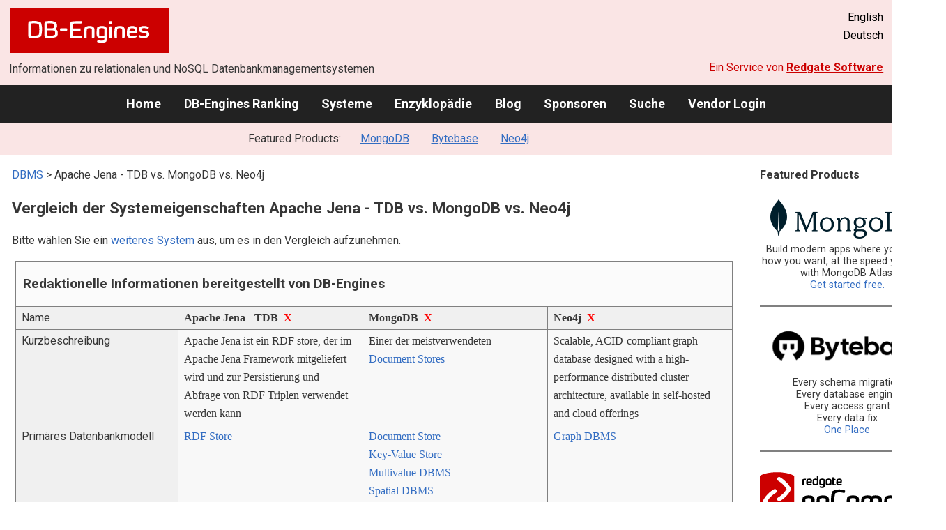

--- FILE ---
content_type: text/html; charset=UTF-8
request_url: https://db-engines.com/de/system/Apache+Jena+-+TDB%3BMongoDB%3BNeo4j
body_size: 1892
content:
<!DOCTYPE html>
<html lang="en">
<head>
    <meta charset="utf-8">
    <meta name="viewport" content="width=device-width, initial-scale=1">
    <title></title>
    <style>
        body {
            font-family: "Arial";
        }
    </style>
    <script type="text/javascript">
    window.awsWafCookieDomainList = [];
    window.gokuProps = {
"key":"AQIDAHjcYu/GjX+QlghicBgQ/[base64]/N5BL8RkwstQ7hd/w==",
          "iv":"CgAGEx7GKQAAAKY9",
          "context":"jAEu0Ec+W3fSzsGywT/KHD1o3JPtJdkLEo6uRLLExv4dfCP1NMMZmT8HAAwjqpezzQBP3/kxJ7GR2onKfx1ZpOZazsd3qRje7Z3b9srlowoizO6IY6AD4R3GM7UUn6hy/yYwgE3sNE63ncYkpKUMksSXsPA2E4rXRhCcZs1MDwcr+ashHYE01o25yvYAa9vEhvToE2TR0ryonjbslu9z4nbobZBYAWRYM16sIr+EVerFmP+Yl6jRl151jCvtxIqy8eDxPL+O1AX8+tF8QDPR9W/LId7ywISdynpicsjpBR6NQXsMu8sB547HXHkgrMvrIaSmRePPuzUWZVFPNcvVdjNpBoobZhm3gqKFWWg7QeiCm2SfxhwWWNIL5oszgSHjT//mCy0="
};
    </script>
    <script src="https://de8723b311ef.4a326184.eu-west-1.token.awswaf.com/de8723b311ef/fb6c172b2ca6/696cabd84c34/challenge.js"></script>
</head>
<body>
    <div id="challenge-container"></div>
    <script type="text/javascript">
        AwsWafIntegration.saveReferrer();
        AwsWafIntegration.checkForceRefresh().then((forceRefresh) => {
            if (forceRefresh) {
                AwsWafIntegration.forceRefreshToken().then(() => {
                    window.location.reload(true);
                });
            } else {
                AwsWafIntegration.getToken().then(() => {
                    window.location.reload(true);
                });
            }
        });
    </script>
    <noscript>
        <h1>JavaScript is disabled</h1>
        In order to continue, we need to verify that you're not a robot.
        This requires JavaScript. Enable JavaScript and then reload the page.
    </noscript>
</body>
</html>

--- FILE ---
content_type: text/html; charset=UTF-8
request_url: https://db-engines.com/de/system/Apache+Jena+-+TDB%3BMongoDB%3BNeo4j
body_size: 11294
content:
        <!DOCTYPE HTML PUBLIC "-//W3C//DTD HTML 4.01 Transitional//EN" "http://www.w3.org/TR/html4/loose.dtd">
        <html lang="de">
            <head>
                <meta http-equiv="Content-Type" content="text/html;charset=UTF-8">
                <link rel="stylesheet" type="text/css" href="https://db-engines.com/s31.css">
                <title>Apache Jena - TDB vs. MongoDB vs. Neo4j Vergleich</title><meta name="description" content="Detaillierter Vergleich Seite an Seite von Apache Jena - TDB und MongoDB und Neo4j">
<meta name="referrer" content="unsafe-url">
</head><body>                    <script>
                        var _paq = window._paq = window._paq || [];
                        _paq.push(['trackPageView']);
                        _paq.push(['enableLinkTracking']);
                        (function() {
                            var u = "//db-engines.com/matomo/";
                            _paq.push(['setTrackerUrl', u + 'matomo.php']);
                            _paq.push(['setSiteId', '2']);
                            var d = document,
                                g = d.createElement('script'),
                                s = d.getElementsByTagName('script')[0];
                            g.async = true;
                            g.src = u + 'matomo.js';
                            s.parentNode.insertBefore(g, s);
                        })();
                    </script>
                    <noscript>
                        <p><img referrerpolicy="no-referrer-when-downgrade" src="//db-engines.com/matomo/matomo.php?idsite=2&amp;rec=1" style="border:0;" alt="" /></p>
                    </noscript>
        <div class="background"></div><table class="header"><tr><td class="ul"><a href="https://db-engines.com/de/"><img src="https://db-engines.com/db-engines.svg" border="0" width="231" height="64" alt="DB-Engines"></a><td class="uc"><td class="ur"><a href="https://db-engines.com/en/system/Apache+Jena+-+TDB%3BMongoDB%3BNeo4j">English</a><br>Deutsch</table><table class="header"><tr><td class="ll">Informationen zu relationalen und NoSQL Datenbankmanagementsystemen<td class="lr">Ein Service von <a href="https://www.red-gate.com/">Redgate Software</a></table><div class="menu"><a href="https://db-engines.com/de/">Home</a><a href="https://db-engines.com/de/ranking">DB-Engines Ranking</a><a href="https://db-engines.com/de/systems">Systeme</a><a href="https://db-engines.com/de/articles">Enzyklopädie</a><a href="https://db-engines.com/de/blog">Blog</a><a href="https://db-engines.com/de/sponsors">Sponsoren</a><a href="https://db-engines.com/de/search">Suche</a><a href="https://db-engines.com/de/user_login">Vendor Login</a></div><div class="menu_featured">Featured Products:&nbsp;&nbsp;&nbsp;<a rel="sponsored" href="https://www.mongodb.com/lp/cloud/atlas/try3?utm_campaign=display_dbengines_pl_flighted_atlas_tryatlaslp_prosp_gic-null_ww-all_dev_dv-all_eng_leadgen&utm_source=dbengines&utm_medium=display&utm_content=buildmodernapps-A1">MongoDB</a><a rel="sponsored" href="https://www.bytebase.com/?utm_source=db-engines.com">Bytebase</a><a rel="sponsored" href="https://neo4j.com/cloud/aura/?ref=db-engines&utm_source=db-engines&utm_medium=referral&utm_campaign=ref-db-engines">Neo4j</a></div><table class="body"><tr><td><div class="dbentry"><div class="main"><p><a class=nound href="https://db-engines.com/de/systems">DBMS</a> &gt; Apache Jena - TDB vs. MongoDB vs. Neo4j<h1>Vergleich der Systemeigenschaften Apache Jena - TDB vs. MongoDB vs. Neo4j</h1><p>Bitte wählen Sie ein <a href="https://db-engines.com/de/systems/Apache+Jena+-+TDB%3BMongoDB%3BNeo4j" rel="nofollow">weiteres System</a> aus, um es in den Vergleich aufzunehmen.</p><table class=tools style="clear:both"><tr><td colspan=99 class=headline>Redaktionelle Informationen bereitgestellt von DB-Engines<tr><td class="attribute">Name<td class=header>Apache Jena - TDB&nbsp;&nbsp;<span class=exclude><a href="https://db-engines.com/de/system/MongoDB%3BNeo4j">X</a><span class="infobox infobox_l">aus Vergleich ausschliessen</span></span><td class=header>MongoDB&nbsp;&nbsp;<span class=exclude><a href="https://db-engines.com/de/system/Apache+Jena+-+TDB%3BNeo4j">X</a><span class="infobox infobox_l">aus Vergleich ausschliessen</span></span><td class=header>Neo4j&nbsp;&nbsp;<span class=exclude><a href="https://db-engines.com/de/system/Apache+Jena+-+TDB%3BMongoDB">X</a><span class="infobox infobox_l">aus Vergleich ausschliessen</span></span><tr><td class="attribute">Kurzbeschreibung<td class="value">Apache Jena ist ein RDF store, der im Apache Jena Framework mitgeliefert wird und zur Persistierung und Abfrage von RDF Triplen verwendet werden kann<td class="value">Einer der meistverwendeten <a href="https://db-engines.com/de/article/Document+Stores">Document Stores</a><td class="value">Scalable, ACID-compliant graph database designed with a high-performance distributed cluster architecture, available in self-hosted and cloud offerings<tr><td class="attribute">Primäres Datenbankmodell<td class="value"><a href="https://db-engines.com/de/article/RDF+Stores">RDF Store</a><td class="value"><a href="https://db-engines.com/de/article/Document+Stores">Document Store</a><br><a href="https://db-engines.com/de/article/Key-Value+Stores">Key-Value Store</a><br><a href="https://db-engines.com/de/article/Multivalue+DBMS">Multivalue DBMS</a><br><a href="https://db-engines.com/de/article/Spatial+DBMS">Spatial DBMS</a><br><a href="https://db-engines.com/de/article/Suchmaschinen">Suchmaschine</a><br><a href="https://db-engines.com/de/article/Time+Series+DBMS">Time Series DBMS</a><br><a href="https://db-engines.com/de/article/Vektor+DBMS">Vektor DBMS</a><td class="value"><a href="https://db-engines.com/de/article/Graph+DBMS">Graph DBMS</a><tr><td class="attribute">Sekundäre Datenbankmodelle<td class="value"><td class="value"><a href="https://db-engines.com/de/article/Spatial+DBMS">Spatial DBMS</a><br><a href="https://db-engines.com/de/article/Suchmaschinen">Suchmaschine</a> <span class=info><img src="https://db-engines.com/info.png" width=16 height=16 alt="info"><span class="infobox infobox_l">integrated Lucene index, currently in MongoDB Atlas only.</span></span><br><a href="https://db-engines.com/de/article/Time+Series+DBMS">Time Series DBMS</a> <span class=info><img src="https://db-engines.com/info.png" width=16 height=16 alt="info"><span class="infobox infobox_l">Time Series Collections introduced in Release 5.0</span></span><br><a href="https://db-engines.com/de/article/Vektor+DBMS">Vektor DBMS</a> <span class=info><img src="https://db-engines.com/info.png" width=16 height=16 alt="info"><span class="infobox infobox_l">currently available in the MongoDB Atlas cloud service only</span></span><td class="value"><tr><td class="attribute"><table style="border-collapse:collapse;margin:0;padding:0;width:110%;"><tr><td style="margin:0;padding:0;border:0"><a href="https://db-engines.com/de/ranking">DB-Engines Ranking</a> <span class=info><img src="https://db-engines.com/info.png" width=16 height=16 alt="info"><span class="infobox infobox_r">misst die Popularität von Datenbankmanagement- systemen</span></span><td rowspan=2 style="margin:0;padding:0;border:0;vertical-align:bottom;"><a href="https://db-engines.com/de/ranking_trend/system/Apache+Jena+-+TDB%3BMongoDB%3BNeo4j"><img src="https://db-engines.com/ranking_trend_s.png" width=63 height=40 alt="ranking trend" style="padding-left:0.5em;"></a><tr><td style="margin:0;padding:0;border:0;text-align:right"><a href="https://db-engines.com/de/ranking_trend/system/Apache+Jena+-+TDB%3BMongoDB%3BNeo4j">Trend Chart</a></table><td class="value"><table class=dbi_mini><tr><th class=dbi_mini>Punkte<td class=dbi_mini colspan=2 style="text-align:left">2,57<tr><th class=dbi_mini>Rang<td class=dbi_mini>#105<th class=dbi_mini>&nbsp;&nbsp;<a href="https://db-engines.com/de/ranking">Overall</a><tr><th class=dbi_mini><td class=dbi_mini>#3<th class=dbi_mini>&nbsp;&nbsp;<a href="https://db-engines.com/de/ranking/rdf+store">RDF Stores</a></table><td class="value"><table class=dbi_mini><tr><th class=dbi_mini>Punkte<td class=dbi_mini colspan=2 style="text-align:left">376,74<tr><th class=dbi_mini>Rang<td class=dbi_mini>#5<th class=dbi_mini>&nbsp;&nbsp;<a href="https://db-engines.com/de/ranking">Overall</a><tr><th class=dbi_mini><td class=dbi_mini>#1<th class=dbi_mini>&nbsp;&nbsp;<a href="https://db-engines.com/de/ranking/document+store">Document Stores</a><tr><th class=dbi_mini><td class=dbi_mini>#1<th class=dbi_mini>&nbsp;&nbsp;<a href="https://db-engines.com/de/ranking/key-value+store">Key-Value Stores</a><tr><th class=dbi_mini><td class=dbi_mini>#1<th class=dbi_mini>&nbsp;&nbsp;<a href="https://db-engines.com/de/ranking/multivalue+dbms">Multivalue DBMS</a><tr><th class=dbi_mini><td class=dbi_mini>#1<th class=dbi_mini>&nbsp;&nbsp;<a href="https://db-engines.com/de/ranking/spatial+dbms">Spatial DBMS</a><tr><th class=dbi_mini><td class=dbi_mini>#1<th class=dbi_mini>&nbsp;&nbsp;<a href="https://db-engines.com/de/ranking/suchmaschine">Suchmaschinen</a><tr><th class=dbi_mini><td class=dbi_mini>#1<th class=dbi_mini>&nbsp;&nbsp;<a href="https://db-engines.com/de/ranking/time+series+dbms">Time Series DBMS</a><tr><th class=dbi_mini><td class=dbi_mini>#1<th class=dbi_mini>&nbsp;&nbsp;<a href="https://db-engines.com/de/ranking/vektor+dbms">Vektor DBMS</a></table><td class="value"><table class=dbi_mini><tr><th class=dbi_mini>Punkte<td class=dbi_mini colspan=2 style="text-align:left">50,15<tr><th class=dbi_mini>Rang<td class=dbi_mini>#20<th class=dbi_mini>&nbsp;&nbsp;<a href="https://db-engines.com/de/ranking">Overall</a><tr><th class=dbi_mini><td class=dbi_mini>#1<th class=dbi_mini>&nbsp;&nbsp;<a href="https://db-engines.com/de/ranking/graph+dbms">Graph DBMS</a></table><tr><td class="attribute">Website<td class="value"><a href="https://jena.apache.org/documentation/tdb/index.html" rel="nofollow">jena.apache.org/&shy;documentation/&shy;tdb/&shy;index.html</a><td class="value"><a href="https://www.mongodb.com/" rel="nofollow">www.mongodb.com</a><td class="value"><a href="https://neo4j.com/" rel="nofollow">neo4j.com</a><tr><td class="attribute">Technische Dokumentation<td class="value"><a href="https://jena.apache.org/documentation/tdb/index.html" rel="nofollow">jena.apache.org/&shy;documentation/&shy;tdb/&shy;index.html</a><td class="value"><a href="https://www.mongodb.com/docs/manual/" rel="nofollow">www.mongodb.com/&shy;docs/&shy;manual</a><td class="value"><a href="https://neo4j.com/docs/" rel="nofollow">neo4j.com/&shy;docs</a><tr><td class="attribute">Entwickler<td class="value">Apache Software Foundation <span class=info><img src="https://db-engines.com/info.png" width=16 height=16 alt="info"><span class="infobox infobox_l">ursprünglich von HP Labs entwickelt</span></span><td class="value">MongoDB, Inc<td class="value">Neo4j, Inc.<tr><td class="attribute">Erscheinungsjahr<td class="value">2000<td class="value">2009<td class="value">2007<tr><td class="attribute">Aktuelle Version<td class="value">4.9.0, Juli 2023<td class="value">7.0.5, Jaenner 2024<td class="value">5.23, August 2024<tr><td class="attribute">Lizenz <span class=info><img src="https://db-engines.com/info.png" width=16 height=16 alt="info"><span class="infobox infobox_r">Commercial or Open Source</span></span><td class="value">Open Source <span class=info><img src="https://db-engines.com/info.png" width=16 height=16 alt="info"><span class="infobox infobox_l">Apache Lizenz, Version 2.0</span></span><td class="value">Open Source <span class=info><img src="https://db-engines.com/info.png" width=16 height=16 alt="info"><span class="infobox infobox_l">MongoDB Inc.'s Server Side Public License v1. Prior versions were published under GNU AGPL v3.0. Commercial licenses are also available.</span></span><td class="value">Open Source <span class=info><img src="https://db-engines.com/info.png" width=16 height=16 alt="info"><span class="infobox infobox_l">GPL Version3, kommerzielle Lizenzen verfügbar bei Bedarf</span></span><tr><td class="attribute">Ausschließlich ein Cloud-Service <span class=info><img src="https://db-engines.com/info.png" width=16 height=16 alt="info"><span class="infobox infobox_r">Nur als Cloud-Service verfügbar</span></span><td class="value">nein<td class="value">nein <span class=info><img src="https://db-engines.com/info.png" width=16 height=16 alt="info"><span class="infobox infobox_l">MongoDB available as DBaaS (MongoDB Atlas)</span></span><td class="value">nein<tr><td class="attribute">DBaaS Angebote  <font size=-1>(gesponserte Links)</font> <span class=info><img src="https://db-engines.com/info.png" width=16 height=16 alt="info"><span class="infobox infobox_r">Database as a Service<br><br>Providers of DBaaS offerings, please <a href="https://db-engines.com/en/contact">contact us</a> to be listed.</span></span><td class="value"><td class="value"><td class="value"><tr><td class="attribute">Implementierungssprache<td class="value">Java<td class="value">C++<td class="value">Java, Scala<tr><td class="attribute">Server Betriebssysteme<td class="value">Alle Betriebssysteme mit einer Java VM<td class="value">Linux<br>OS X<br>Solaris<br>Windows<td class="value">Linux <span class=info><img src="https://db-engines.com/info.png" width=16 height=16 alt="info"><span class="infobox infobox_l">Kann auch Server-los als embedded Java Datenbank verwendet werden.</span></span><br>OS X<br>Solaris<br>Windows<tr><td class="attribute">Datenschema<td class="value">ja <span class=info><img src="https://db-engines.com/info.png" width=16 height=16 alt="info"><span class="infobox infobox_l">RDF Schemas</span></span><td class="value"><a href="https://db-engines.com/de/article/Schemafreiheit">schemafrei</a> <span class=info><img src="https://db-engines.com/info.png" width=16 height=16 alt="info"><span class="infobox infobox_l">Obwohl schemafrei haben Dokumente einer Collection dennoch häufig die selbe Struktur</span></span><td class="value"><a href="https://db-engines.com/de/article/Schemafreiheit">schemafrei</a> und schema-optional<tr><td class="attribute">Typisierung <span class=info><img src="https://db-engines.com/info.png" width=16 height=16 alt="info"><span class="infobox infobox_r">vordefinierte Datentypen, z.B. float oder date</span></span><td class="value">ja<td class="value">ja <span class=info><img src="https://db-engines.com/info.png" width=16 height=16 alt="info"><span class="infobox infobox_l">string, integer, double, decimal, boolean, date, object_id, geospatial</span></span><td class="value">ja<tr><td class="attribute"><a href="https://db-engines.com/de/article/Sekund%C3%A4rindex">Sekundärindizes</a><td class="value">ja<td class="value">ja<td class="value">ja <span class=info><img src="https://db-engines.com/info.png" width=16 height=16 alt="info"><span class="infobox infobox_l">Austauschbares Index Subsystem, per Default Apache Lucene</span></span><tr><td class="attribute"><a href="https://db-engines.com/de/article/SQL">SQL</a> <span class=info><img src="https://db-engines.com/info.png" width=16 height=16 alt="info"><span class="infobox infobox_r">Support of SQL</span></span><td class="value">nein<td class="value">Read-only SQL queries via the MongoDB Atlas SQL Interface<td class="value">nein<tr><td class="attribute">APIs und andere Zugriffskonzepte<td class="value">Fuseki <span class=info><img src="https://db-engines.com/info.png" width=16 height=16 alt="info"><span class="infobox infobox_l">REST-style SPARQL HTTP Interface</span></span><br>Jena RDF API<br>RIO <span class=info><img src="https://db-engines.com/info.png" width=16 height=16 alt="info"><span class="infobox infobox_l">RDF Input/Output</span></span><td class="value">GraphQL<br>HTTP REST<br>Prisma<br>Proprietäres Protokoll basierend auf JSON<td class="value">Bolt protocol<br>Cypher query language<br>Java API<br>Neo4j-OGM <span class=info><img src="https://db-engines.com/info.png" width=16 height=16 alt="info"><span class="infobox infobox_l">Object Graph Mapper</span></span><br>RESTful HTTP API<br>Spring Data Neo4j<br>TinkerPop 3<tr><td class="attribute">Unterstützte Programmiersprachen<td class="value">Java<td class="value">Actionscript <span class=info><img src="https://db-engines.com/info.png" width=16 height=16 alt="info"><span class="infobox infobox_l">inoffizielle Driver</span></span><br>C<br>C#<br>C++<br>Clojure <span class=info><img src="https://db-engines.com/info.png" width=16 height=16 alt="info"><span class="infobox infobox_l">inoffizielle Driver</span></span><br>ColdFusion <span class=info><img src="https://db-engines.com/info.png" width=16 height=16 alt="info"><span class="infobox infobox_l">inoffizielle Driver</span></span><br>D <span class=info><img src="https://db-engines.com/info.png" width=16 height=16 alt="info"><span class="infobox infobox_l">inoffizielle Driver</span></span><br>Dart <span class=info><img src="https://db-engines.com/info.png" width=16 height=16 alt="info"><span class="infobox infobox_l">inoffizielle Driver</span></span><br>Delphi <span class=info><img src="https://db-engines.com/info.png" width=16 height=16 alt="info"><span class="infobox infobox_l">inoffizielle Driver</span></span><br>Erlang<br>Go<br>Groovy <span class=info><img src="https://db-engines.com/info.png" width=16 height=16 alt="info"><span class="infobox infobox_l">inoffizielle Driver</span></span><br>Haskell<br>Java<br>JavaScript<br>Kotlin<br>Lisp <span class=info><img src="https://db-engines.com/info.png" width=16 height=16 alt="info"><span class="infobox infobox_l">inoffizielle Driver</span></span><br>Lua <span class=info><img src="https://db-engines.com/info.png" width=16 height=16 alt="info"><span class="infobox infobox_l">inoffizielle Driver</span></span><br>MatLab <span class=info><img src="https://db-engines.com/info.png" width=16 height=16 alt="info"><span class="infobox infobox_l">inoffizielle Driver</span></span><br>Perl<br>PHP<br>PowerShell <span class=info><img src="https://db-engines.com/info.png" width=16 height=16 alt="info"><span class="infobox infobox_l">inoffizielle Driver</span></span><br>Prolog <span class=info><img src="https://db-engines.com/info.png" width=16 height=16 alt="info"><span class="infobox infobox_l">inoffizielle Driver</span></span><br>Python<br>R <span class=info><img src="https://db-engines.com/info.png" width=16 height=16 alt="info"><span class="infobox infobox_l">inoffizielle Driver</span></span><br>Ruby<br>Rust<br>Scala<br>Smalltalk <span class=info><img src="https://db-engines.com/info.png" width=16 height=16 alt="info"><span class="infobox infobox_l">inoffizielle Driver</span></span><br>Swift<td class="value">.Net<br>Clojure<br>Elixir<br>Go<br>Groovy<br>Haskell<br>Java<br>JavaScript<br>Perl<br>PHP<br>Python<br>Ruby<br>Scala<tr><td class="attribute"><a href="https://db-engines.com/de/article/Stored+Procedure">Server-seitige Scripts</a> <span class=info><img src="https://db-engines.com/info.png" width=16 height=16 alt="info"><span class="infobox infobox_r">Stored Procedures</span></span><td class="value">ja<td class="value">JavaScript<td class="value">ja <span class=info><img src="https://db-engines.com/info.png" width=16 height=16 alt="info"><span class="infobox infobox_l">User defined Procedures and Functions</span></span><tr><td class="attribute"><a href="https://db-engines.com/de/article/Trigger">Triggers</a><td class="value">ja <span class=info><img src="https://db-engines.com/info.png" width=16 height=16 alt="info"><span class="infobox infobox_l">über Event Hander</span></span><td class="value">ja <span class=info><img src="https://db-engines.com/info.png" width=16 height=16 alt="info"><span class="infobox infobox_l">in MongoDB Atlas only</span></span><td class="value">ja <span class=info><img src="https://db-engines.com/info.png" width=16 height=16 alt="info"><span class="infobox infobox_l">mittels Event Handler</span></span><tr><td class="attribute"><a href="https://db-engines.com/de/article/Partitionierung">Partitionierungsmechanismen</a> <span class=info><img src="https://db-engines.com/info.png" width=16 height=16 alt="info"><span class="infobox infobox_r">Methoden zum Speichern von unterschiedlichen Daten auf unterschiedlichen Knoten</span></span><td class="value">keine<td class="value"><a href="https://db-engines.com/de/article/Sharding">Sharding</a> <span class=info><img src="https://db-engines.com/info.png" width=16 height=16 alt="info"><span class="infobox infobox_l">Partitioned by hashed, ranged, or zoned sharding keys. Live resharding allows users to change their shard keys as an online operation with zero downtime.</span></span><td class="value">ja, mit Neo4j Fabric<tr><td class="attribute"><a href="https://db-engines.com/de/article/Replikation">Replikationsmechanismen</a> <span class=info><img src="https://db-engines.com/info.png" width=16 height=16 alt="info"><span class="infobox infobox_r">Methoden zum redundanten Speichern von Daten auf mehreren Knoten</span></span><td class="value">keine<td class="value">Multi-Source deployments with  MongoDB Atlas Global Clusters<br>Source-Replica Replikation<td class="value">Causal Clustering using Raft protocol <span class=info><img src="https://db-engines.com/info.png" width=16 height=16 alt="info"><span class="infobox infobox_l">available in in Enterprise Version only</span></span><tr><td class="attribute"><a href="https://db-engines.com/de/article/MapReduce">MapReduce</a> <span class=info><img src="https://db-engines.com/info.png" width=16 height=16 alt="info"><span class="infobox infobox_r">Bietet ein API für Map/Reduce Operationen</span></span><td class="value">nein<td class="value">ja<td class="value">nein<tr><td class="attribute"><a href="https://db-engines.com/de/article/Konsistenz">Konsistenzkonzept</a> <span class=info><img src="https://db-engines.com/info.png" width=16 height=16 alt="info"><span class="infobox infobox_r">Methoden zur Sicherstellung der Konsistenz in einem verteilten System</span></span><td class="value"><td class="value"><a href="https://db-engines.com/de/article/Eventual+Consistency">Eventual Consistency</a> <span class=info><img src="https://db-engines.com/info.png" width=16 height=16 alt="info"><span class="infobox infobox_l">can be individually decided for each read operation</span></span><br>Immediate Consistency <span class=info><img src="https://db-engines.com/info.png" width=16 height=16 alt="info"><span class="infobox infobox_l">default behaviour</span></span><td class="value">Causal and <a href="https://db-engines.com/de/article/Eventual+Consistency">Eventual Consistency</a> configurable in Causal Cluster setup<br>Immediate Consistency in stand-alone mode<tr><td class="attribute"><a href="https://db-engines.com/de/article/Fremdschl%C3%BCssel">Fremdschlüssel</a> <span class=info><img src="https://db-engines.com/info.png" width=16 height=16 alt="info"><span class="infobox infobox_r">referenzielle Integrität</span></span><td class="value"><td class="value">nein <span class=info><img src="https://db-engines.com/info.png" width=16 height=16 alt="info"><span class="infobox infobox_l">Normalerweise nicht gebraucht, abgeschwächte Variante mit DBRef</span></span><td class="value">ja <span class=info><img src="https://db-engines.com/info.png" width=16 height=16 alt="info"><span class="infobox infobox_l">Beziehungen in Graphen</span></span><tr><td class="attribute"><a href="https://db-engines.com/de/article/Transaktion">Transaktionskonzept</a> <span class=info><img src="https://db-engines.com/info.png" width=16 height=16 alt="info"><span class="infobox infobox_r">Unterstützung zur Sicherstellung der Datenintegrität bei nicht-atomaren Datenmanipulationen</span></span><td class="value"><a href="https://db-engines.com/de/article/ACID">ACID</a> <span class=info><img src="https://db-engines.com/info.png" width=16 height=16 alt="info"><span class="infobox infobox_l">TDB Transactions</span></span><td class="value">Multi-document ACID Transactions with snapshot isolation<td class="value"><a href="https://db-engines.com/de/article/ACID">ACID</a><tr><td class="attribute">Concurrency <span class=info><img src="https://db-engines.com/info.png" width=16 height=16 alt="info"><span class="infobox infobox_r">Unterstützung von gleichzeitig ausgeführten Datenmanipulationen</span></span><td class="value">ja<td class="value">ja<td class="value">ja<tr><td class="attribute"><a href="https://db-engines.com/de/article/Durability">Durability</a> <span class=info><img src="https://db-engines.com/info.png" width=16 height=16 alt="info"><span class="infobox infobox_r">Dauerhafte Speicherung der Daten</span></span><td class="value">ja<td class="value">ja <span class=info><img src="https://db-engines.com/info.png" width=16 height=16 alt="info"><span class="infobox infobox_l">optional, enabled by default</span></span><td class="value">ja<tr><td class="attribute">In-Memory Unterstützung <span class=info><img src="https://db-engines.com/info.png" width=16 height=16 alt="info"><span class="infobox infobox_r">Gibt es Möglichkeiten einige oder alle Strukturen nur im Hauptspeicher zu halten</span></span><td class="value"><td class="value">ja <span class=info><img src="https://db-engines.com/info.png" width=16 height=16 alt="info"><span class="infobox infobox_l">In-memory storage engine introduced with MongoDB version 3.2</span></span><td class="value"><tr><td class="attribute">Berechtigungskonzept <span class=info><img src="https://db-engines.com/info.png" width=16 height=16 alt="info"><span class="infobox infobox_r">Zugriffskontrolle</span></span><td class="value">Access control via Jena Security<td class="value">Zugriffsrechte für Benutzer und Rollen<td class="value">Users, roles and permissions. Pluggable authentication with supported standards (LDAP, Active Directory, Kerberos)<tr><td colspan=99 class=headline>Weitere Informationen bereitgestellt vom Systemhersteller<tr><td><td class=header>Apache Jena - TDB<td class=header>MongoDB<td class=header>Neo4j<tr><td class="attribute external_att">Neuigkeiten<td class="value external_val"><td class="value external_val"><td class="value external_val"><p><a href="https://neo4j.com/blog/twin4j/this-week-in-neo4j-context-graph-dify-cypher-graphrag-and-more/" rel=nofollow>This Week in Neo4j: Context Graphs, Dify, Cypher, GraphRAG and more</a><br><span style="color:gray">23. Januar 2026</span><p><a href="https://neo4j.com/blog/genai/context-engineering-vs-prompt-engineering/" rel=nofollow>Why AI Teams Are Moving From Prompt Engineering to Context Engineering</a><br><span style="color:gray">16. Januar 2026</span><p><a href="https://neo4j.com/blog/genai/hands-on-with-context-graphs-and-neo4j/" rel=nofollow>Hands On With Context Graphs And Neo4j</a><br><span style="color:gray">14. Januar 2026</span><p><a href="https://neo4j.com/blog/twin4j/this-week-in-neo4j-entity-extraction-agent-framework-context-engineering-and-more/" rel=nofollow>This Week in Neo4j: Entity Extraction, MS Agent Framework, Context Engineering and more</a><br><span style="color:gray">9. Januar 2026</span><p><a href="https://neo4j.com/blog/fraud-detection/fighting-financial-fraud-with-graph-technology/" rel=nofollow>Fighting Financial Fraud with Graph Technology</a><br><span style="color:gray">6. Januar 2026</span><tr><td colspan=99 class=hint><p>Wir laden Vertreter der Systemhersteller ein uns zu <a style="text-decoration:underline;" href="https://db-engines.com/de/services">kontaktieren</a>, um die Systeminformationen zu aktualisieren und zu ergänzen,<br>sowie um Herstellerinformationen wie Schlüsselkunden, Vorteile gegenüber Konkurrenten und Marktmetriken anzuzeigen.<tr><td colspan=99 class=hint><h2>Zugehörige Produkte und Dienstleistungen</h2><p>Wir laden Vertreter von Anbietern von zugehörigen Produkten ein uns zu <a style="text-decoration:underline;" href="https://db-engines.com/de/services">kontaktieren</a>, um hier Informationen über ihre Angebote zu präsentieren.<tr><td colspan=99 class=headline>Weitere Ressourcen<tr><td><td class=header>Apache Jena - TDB<td class=header>MongoDB<td class=header>Neo4j<tr><td>DB-Engines Blog Posts<td class=value><td class=value><p><a href="https://db-engines.com/de/blog_post/110">DB-Engines shares Q1 2025 database industry rankings and top climbers: Snowflake and PostgreSQL trending</a><br><span style="color:gray">1. Mai 2025, DB-Engines<p><a href="https://db-engines.com/de/blog_post/93">Snowflake is the DBMS of the Year 2021</a><br><span style="color:gray">3. Januar 2022, Paul Andlinger, Matthias Gelbmann<p><a href="https://db-engines.com/de/blog_post/85">PostgreSQL is the DBMS of the Year 2020</a><br><span style="color:gray">4. Januar 2021, Paul Andlinger, Matthias Gelbmann<p style="font-size:80%;text-align:right"> <a href="https://db-engines.com/de/blog/MongoDB" rel=nofollow>alle anzeigen</a><td class=value><p><a href="https://db-engines.com/de/blog_post/81">Applying Graph Analytics to Game of Thrones</a><br><span style="color:gray">12. Juni 2019, Amy Hodler & Mark Needham, Neo4j (guest author)<p><a href="https://db-engines.com/de/blog_post/57">MySQL, PostgreSQL and Redis are the winners of the March ranking</a><br><span style="color:gray">2. März 2016, Paul Andlinger<p><a href="https://db-engines.com/de/blog_post/53">The openCypher Project: Help Shape the SQL for Graphs</a><br><span style="color:gray">22. Dezember 2015, Emil Eifrem (guest author)<p style="font-size:80%;text-align:right"> <a href="https://db-engines.com/de/blog/Neo4j" rel=nofollow>alle anzeigen</a><tr><td>Erwähnungen in aktuellen Nachrichten<td class=value><p><a href="https://news.google.com/rss/articles/CBMiYEFVX3lxTE9uajFONlc5RzNqMGltbTBxS2x2d2JaV3dVWVJhS3R6R0R3N19jbzFIUUx3ZmlJdmlWcGRNX0RDeF9lS1hUVjJpT0dCN3BIOUs0ZWFuVC03d1Noc0xTVVpzTQ?oc=5" rel="nofollow" data-wi=ignore>Apache Jena Vulnerabilities Enables Arbitrary File Access and Manipulation</a><br><span style="color:gray">22. Juli 2025, Cyber Press</span><p><a href="https://news.google.com/rss/articles/[base64]?oc=5" rel="nofollow" data-wi=ignore>Apache Jena Vulnerability Allows Arbitrary File Access</a><br><span style="color:gray">22. Juli 2025, gbhackers.com</span><p><a href="https://news.google.com/rss/articles/[base64]?oc=5" rel="nofollow" data-wi=ignore>Semantic framework for mapping object-oriented model to semantic web languages</a><br><span style="color:gray">25. Juni 2024, Frontiers</span><p><a href="https://news.google.com/rss/articles/[base64]?oc=5" rel="nofollow" data-wi=ignore>Introducing Graph Store Protocol support for Amazon Neptune</a><br><span style="color:gray">2. August 2021, Amazon Web Services</span><p><a href="https://news.google.com/rss/articles/CBMidkFVX3lxTE0yQzFnWV9UdW1aZUNPRHF3N2VrNjhfc1kwOXp1MlJBNnBKZkJ0TE1jMVAzcHVIMkdUbk9TZmgwN3BOaDlLZmNyRmhsZDJuazJyWk1YTTZrOFdmMGhDSW1XdEtoSjJEcWRkRDhVNHQzWl9yekVfZnc?oc=5" rel="nofollow" data-wi=ignore>Ontology‐Based Digital Infrastructure for Data‐Driven Glass Development</a><br><span style="color:gray">6. Februar 2025, Wiley</span><p style="font-size:80%;text-align:right">bereitgestellt von <a href="https://www.google.com/search?q=%22apache+jena%22&tbm=nws">Google News</a><td class=value><p><a href="https://news.google.com/rss/articles/CBMihgFBVV95cUxPX2JDeE50LVBwQXdoeEFsNVhKWVZZcmM0QkM0dEl0Y3FPQmJlZHpfNmRYcEU5UWFtTlBuSXhZREdVa3BoSUswZVVwM2pmdXZjemFEaERDZWRPRk1DbE43YnhaQkt4UzV6STFjR1A0WlY3S05lNVIyNE1ySzZQR25WaFM0alF6UQ?oc=5" rel="nofollow" data-wi=ignore>MongoBleed: Critical MongoDB Vulnerability CVE-2025-14847</a><br><span style="color:gray">28. Dezember 2025, wiz.io</span><p><a href="https://news.google.com/rss/articles/CBMigwFBVV95cUxQUFpRSDNmTmZscTAwd3JiRC1uX2kzeXZLUkZ5WXYtMkVVNURNRmhkbEcwOXQ5dkVIeGJkMmhCNEs1c2diZlBLV3dCQlFjdVRzT21FV1Y0djhrbEtUZHNfQ00wb1J1MUtOSFlkMldPanVyNmhlMktLdW1xRk1oQ1A2cVkxWQ?oc=5" rel="nofollow" data-wi=ignore>'Heartbleed of MongoDB' under active exploit</a><br><span style="color:gray">30. Dezember 2025, theregister.com</span><p><a href="https://news.google.com/rss/articles/CBMiggFBVV95cUxQUWFQMk5WYVFvMFI4aV9iYk1kXzdMTGhmX2JCb2JBOFdBcHNja3pNOTVOalJ4WXplQXQ2dnEwTlY2cktaOC1fYkN4U0ZUSHNULVdTM3pfS1FUNDZyMXRzSnU3a0xHNHJBZHVOWGl2aDRkS0JJUUNzalhsYVdXY1Q1RHN3?oc=5" rel="nofollow" data-wi=ignore>New MongoDB Flaw Lets Unauthenticated Attackers Read Uninitialized Memory</a><br><span style="color:gray">27. Dezember 2025, The Hacker News</span><p><a href="https://news.google.com/rss/articles/[base64]?oc=5" rel="nofollow" data-wi=ignore>MongoDB warns admins to patch severe vulnerability immediately</a><br><span style="color:gray">24. Dezember 2025, BleepingComputer</span><p><a href="https://news.google.com/rss/articles/[base64]?oc=5" rel="nofollow" data-wi=ignore>MongoBleed Detector Tool Released to Detect MongoDB Vulnerability(CVE-2025-14847)</a><br><span style="color:gray">29. Dezember 2025, CybersecurityNews</span><p style="font-size:80%;text-align:right">bereitgestellt von <a href="https://www.google.com/search?q=MongoDB&tbm=nws">Google News</a><td class=value><p><a href="https://news.google.com/rss/articles/CBMid0FVX3lxTE40bXpmTHJtcHpqNlFmR3FlZWhoX3NHUVpOWWQ4MVQ1LW1PY3NfeWF3Qko1TXBjYzlsT0hnX0hjZkp5TkhpX19aeGwzdnRRZDlETC1EMjR0cmJITnFaX1NuTERhdDJPZkRsdlFYemRRdV9nd1BLQlAw?oc=5" rel="nofollow" data-wi=ignore>Hands On With Context Graphs And Neo4j</a><br><span style="color:gray">14. Januar 2026, Neo4j</span><p><a href="https://news.google.com/rss/articles/CBMiX0FVX3lxTE1nNDFtU1FuTDF5eEtyX1oxMTAzbmpxbmVicFNuOUVzWnRtWHhiZ3ZNNE1rTkx3U1JRNUdaTWFQWEtCWExxbE1kNjYtR3B5MjN6TzB0NzBpZ0dFcWRIRFA0?oc=5" rel="nofollow" data-wi=ignore>Graph Analytics for Snowflake Use Cases</a><br><span style="color:gray">18. Dezember 2025, Neo4j</span><p><a href="https://news.google.com/rss/articles/CBMidkFVX3lxTFBkd0tQY0dWWDNxMExGcFo2b1J3Y1RLTkZZcE11T2V1Q3kxZ0tNSzNoQkxaLUVPWjR5RW9iS2owV0VEVGZmcWFRRGM2ZElIbV85N0FmZmlrVkNwTzRHZ201emtoX2NWSGFqWFFEdDYzdTN0dFluMlE?oc=5" rel="nofollow" data-wi=ignore>Announcing General Availability of Neo4j Graph Intelligence for Microsoft Fabric</a><br><span style="color:gray">23. Oktober 2025, Neo4j</span><p><a href="https://news.google.com/rss/articles/CBMifEFVX3lxTFBqeHRNYTZYVjItZy02RzRRaUVTNUp0UkstTXpDR1pUWXdhMVFnYUtzRzkzRElqcHlWZUZRMFFJN3VhLU9WTkZubldsU3N0WGpYUFZTQ3RpRVNsV0MtWmJxbjdJMzc2ZDF1S1pWRElub0V4WHF2Qk04NzhpT3c?oc=5" rel="nofollow" data-wi=ignore>Neo4j Launches Breakthrough Architecture to Unify Transactional and Operational Workloads</a><br><span style="color:gray">3. September 2025, Neo4j</span><p><a href="https://news.google.com/rss/articles/CBMickFVX3lxTE5XZnZCV3JtbVFrVXBoOTlVdmEzVkk3QVRoUnU2Z2FEaDRsLUlZVk5odjZxV292Tm5hdExMb2pRaWVUZEw5bVg0a0djRnJQRXd2OEZVNmNlREMzd0hGWm85Vm5DSVJBejFNRUNITjBsOXlfQQ?oc=5" rel="nofollow" data-wi=ignore>Neo4j Aura Agent: Create Your Own GraphRAG Agent in Minutes</a><br><span style="color:gray">1. Oktober 2025, Neo4j</span><p style="font-size:80%;text-align:right">bereitgestellt von <a href="https://www.google.com/search?q=Neo4j&tbm=nws">Google News</a></table><br><br><p><b>Teilen sie diese Seite mit ihrem Netzwerk</b><ul class="share-buttons"><li><a href="mailto:?subject=Apache Jena - TDB vs. MongoDB vs. Neo4j Vergleich&body=Apache Jena - TDB vs. MongoDB vs. Neo4j Vergleich - https://db-engines.com/de/system/Apache+Jena+-+TDB%3BMongoDB%3BNeo4j" title="Send email"><img loading=lazy alt="Send email" src="https://db-engines.com/pictures/Email.svg" width=40 height=40></a><li><a href="https://www.linkedin.com/shareArticle?mini=true&url=https%3A%2F%2Fdb-engines.com%2Fde%2Fsystem%2FApache%2BJena%2B-%2BTDB%253BMongoDB%253BNeo4j&title=Apache+Jena+-+TDB+vs.+MongoDB+vs.+Neo4j+Vergleich" title="Share on LinkedIn" target="_blank" rel="nofollow noopener noreferrer" onclick="window.open('https://www.linkedin.com/shareArticle?mini=true&url=https%3A%2F%2Fdb-engines.com%2Fde%2Fsystem%2FApache%2BJena%2B-%2BTDB%253BMongoDB%253BNeo4j&title=Apache+Jena+-+TDB+vs.+MongoDB+vs.+Neo4j+Vergleich', '_blank', 'width=600,height=400'); return false;"><img loading=lazy alt="Share on LinkedIn" src="https://db-engines.com/pictures/LinkedIn.svg" width=40 height=40></a><li><a href="https://www.facebook.com/sharer/sharer.php?u=https%3A%2F%2Fdb-engines.com%2Fde%2Fsystem%2FApache%2BJena%2B-%2BTDB%253BMongoDB%253BNeo4j&quote=Apache+Jena+-+TDB+vs.+MongoDB+vs.+Neo4j+Vergleich" title="Share on Facebook" target="_blank" rel="nofollow noopener noreferrer" onclick="window.open('https://www.facebook.com/sharer/sharer.php?u=https%3A%2F%2Fdb-engines.com%2Fde%2Fsystem%2FApache%2BJena%2B-%2BTDB%253BMongoDB%253BNeo4j&quote=Apache+Jena+-+TDB+vs.+MongoDB+vs.+Neo4j+Vergleich', '_blank', 'width=600,height=400'); return false;"><img loading=lazy alt="Share on Facebook" src="https://db-engines.com/pictures/Facebook.svg" width=40 height=40></a><li><a href="https://twitter.com/intent/tweet?source=https%3A%2F%2Fdb-engines.com%2Fde%2Fsystem%2FApache%2BJena%2B-%2BTDB%253BMongoDB%253BNeo4j&text=Apache+Jena+-+TDB+vs.+MongoDB+vs.+Neo4j+Vergleich - https%3A%2F%2Fdb-engines.com%2Fde%2Fsystem%2FApache%2BJena%2B-%2BTDB%253BMongoDB%253BNeo4j&via=DBEngines" title="Tweet" target="_blank" rel="nofollow noopener noreferrer" onclick="window.open('https://twitter.com/intent/tweet?text=Apache+Jena+-+TDB+vs.+MongoDB+vs.+Neo4j+Vergleich%20-%20https%3A%2F%2Fdb-engines.com%2Fde%2Fsystem%2FApache%2BJena%2B-%2BTDB%253BMongoDB%253BNeo4j&via=DBEngines', '_blank', 'width=600,height=400'); return false;"><img loading=lazy alt="Tweet" src="https://db-engines.com/pictures/X.svg" height=35 style="padding-bottom:3px;"></a></ul></div></div></td><td><div class="sidemenu "><p><b>Featured Products</b><div class="promo"><a rel="sponsored" href="https://www.mongodb.com/lp/cloud/atlas/try3?utm_campaign=display_dbengines_pl_flighted_atlas_tryatlaslp_prosp_gic-null_ww-all_dev_dv-all_eng_leadgen&utm_source=dbengines&utm_medium=display&utm_content=buildmodernapps-A1"><img src="//db-engines.com/pictures/mongodb/mongodb-dark.png" alt="MongoDB logo" width="220" height="56"></a><p>Build modern apps where you want, how you want, at the speed you want with MongoDB Atlas.<br> <a rel="nofollow" href="https://www.mongodb.com/lp/cloud/atlas/try3?utm_campaign=display_dbengines_pl_flighted_atlas_tryatlaslp_prosp_gic-null_ww-all_dev_dv-all_eng_leadgen&utm_source=dbengines&utm_medium=display&utm_content=buildmodernapps-A1">Get started free.</a></p></div><div class="promo"><a rel="sponsored" href="https://www.bytebase.com/?utm_source=db-engines.com"><img src="//db-engines.com/pictures/bytebase/bytebase-dbengine.png" alt="Bytebase logo" width="220"></a><p>Every schema migration<br/>Every database engine<br/>Every access grant<br/>Every data fix<br/><a rel="sponsored" href="https://www.bytebase.com/?utm_source=db-engines.com">One Place</a></p></div><div class="promo"><a rel="nofollow" href="https://www.red-gate.com/redgate-foundry/projects/pgcompare/"><img src="//db-engines.com/pictures/redgate/pgCompare-250-80.png" alt="Redgate pgCompare logo" width="250" height="80"></a> <p> <a rel="nofollow" href="https://www.red-gate.com/redgate-foundry/projects/pgcompare/">pgCompare</a> - PostgreSQL schema comparison for faster, safer deployments.<br>Stay in control of schema changes across dev, test, and production.
<br><a rel="nofollow" href="https://www.red-gate.com/redgate-foundry/projects/pgcompare/">Try pgCompare</a> </p></div><div class="promo"><a rel="sponsored" href="https://neo4j.com/cloud/aura/?ref=db-engines&utm_source=db-engines&utm_medium=referral&utm_campaign=ref-db-engines"><img src="//db-engines.com/pictures/Neo4j-logo_color_sm.png" alt="Neo4j logo" width="220" height="80"></a><p>See for yourself how a graph database can make your life easier. <br> <a rel="nofollow" href="https://neo4j.com/cloud/aura/?ref=db-engines&utm_source=db-engines&utm_medium=referral&utm_campaign=ref-db-engines">Use Neo4j online for free.</a></p></div><p style="text-align:center;margin-top:2em;text-decoration:underline"><a href="https://db-engines.com/de/services">Präsentieren Sie hier Ihr Produkt</a></div></td></tr></table><footer><div><div class="l"><a href="https://db-engines.com/de/"><img src="https://db-engines.com/db-engines.svg" border="0" width="165" alt="DB-Engines"></a><ul class="links"><li><a href="https://db-engines.com/de/about">Über uns</a></li><li><a href="https://db-engines.com/de/services">Werbung und Services</a></li><li><a href="https://db-engines.com/de/privacy" rel=nofollow>Privacy Policy</a></li><li><a href="https://db-engines.com/de/contact">Kontakt</a></li></ul><ul class="social"><li>Follow DB-Engines.com</li><li><a href="https://www.linkedin.com/company/db-engines" target="_blank" rel="noopener noreferrer" title="LinkedIn"><img loading="lazy" src="https://db-engines.com/pictures/LinkedIn-white.svg" width="24" height="24" alt="LinkedIn"></a></li><li><a href="https://twitter.com/DBEngines" target="_blank" rel="noopener noreferrer" title="Twitter"><img loading="lazy" src="https://db-engines.com/pictures/X-white.svg" width="20" height="20" alt="X"></a></li><li><a rel="me" href="https://techhub.social/@DBEngines" target="_blank" rel="noopener noreferrer" title="Mastodon"><img loading="lazy" src="https://db-engines.com/pictures/Mastodon-white.svg" width="24" height="24" alt="Mastodon"></a></li><li><a href="https://bsky.app/profile/db-engines.com" target="_blank" rel="noopener noreferrer" title="Bluesky"><img loading="lazy" src="https://db-engines.com/pictures/Bluesky-white.svg" width="24" height="24" alt="Bluesky"></a></li></ul></div><div class="r"><a href="https://www.red-gate.com/" target="_blank"><img src="https://db-engines.com/redgate.svg" border="0" alt="Redgate Software Ltd logo"></a><h2>End-to-End Datenbank-DevOps</h2><p>Zuverlässig und schnell Werte über mehrere Plattformen hinweg ermitteln</p><p><a href="https://www.red-gate.com/solutions/" target="_blank">Siehe unsere Lösungen</a></p></div></div></footer><footer class="copyright"><div><div class="l"><p>Trotz sorgfältiger Recherchen können wir keine Haftung dafür übernehmen, dass die hier präsentierten Informationen vollständig und korrekt sind.</p></div><div class="r"><p>Copyright &copy; 2026 Red Gate Software Ltd</p></div></div></footer>